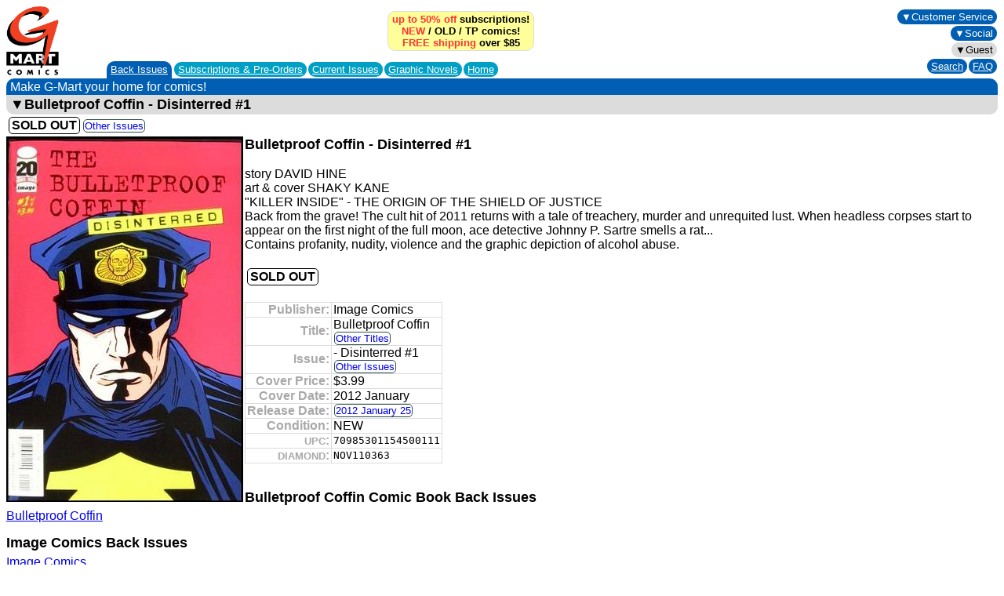

--- FILE ---
content_type: text/html; charset=UTF-8
request_url: https://www.g-mart.com/static/f109066.html
body_size: 15129
content:
<HTML>
<HEAD>
<LINK REL="stylesheet" TYPE="text/css" href="../g-mart.css">
<TITLE>Bulletproof Coffin - Disinterred #1 | Image Comics Back Issues | G-Mart Comics</TITLE>
<META NAME="viewport" CONTENT="width=device-width, initial-scale=1">
<META NAME="format-detection" CONTENT="telephone=no">
<meta name="description" content="Buy Bulletproof Coffin - Disinterred #1 at G-Mart Comics, the Best Online Comic Book Store for New Releases, up to 50% off Comic Book Subscription Service, Variant Covers, Back Issues!" />
<meta property="og:url" content="https://www.g-mart.com/static/f109066.html" />
<meta property="og:type" content="og:product" />
<meta property="og:title" content="Bulletproof Coffin - Disinterred #1" />
<meta property="og:description" content="story DAVID HINE art &amp; cover SHAKY KANE &quot;KILLER INSIDE&quot; - THE ORIGIN OF THE SHIELD OF JUSTICE Back from the grave! The cult hit of 2011 returns with a tale of treachery, murder and unrequited lust. When headless corpses start to appear on the first night of the full moon, ace detective Johnny P. Sartre smells a rat... Contains profanity, nudity, violence and the graphic depiction of alcohol abuse." />
<meta property="og:image" content="https://www.g-mart.com/static/f109066.jpg" />
<meta name="twitter:card" content="summary_large_image" />
<meta name="twitter:domain" content="g-mart.com" />
<meta name="twitter:url" content="https://www.g-mart.com/static/f109066.html" />
<meta name="twitter:title" content="Bulletproof Coffin - Disinterred #1" />
<meta name="twitter:description" content="story DAVID HINE art &amp; cover SHAKY KANE &quot;KILLER INSIDE&quot; - THE ORIGIN OF THE SHIELD OF JUSTICE Back from the grave! The cult hit of 2011 returns with a tale of treachery, murder and unrequited lust. When headless corpses start to appear on the first night of the full moon, ace detective Johnny P. Sartre smells a rat... Contains profanity, nudity, violence and the graphic depiction of alcohol abuse." />
<meta name="twitter:image" content="https://www.g-mart.com/static/f109066.jpg" />
</HEAD>
<BODY BGCOLOR="#FFFFFF">
<table cellpadding="0" cellspacing="0" class="navtable-main">
<tr><td align="Left" rowspan="2" valign="Middle" class="navlogo-space"><a href="/index.html"><img src="../GMartVerticalComics-224x300.gif" alt="[G-Mart Comics logo]" border=0 class="navlogo-image"></a><br></td><td align="Center" valign="Middle"><div class="div-bubblesblock-space-compact"><div class="navpromo-bubble"><strong class="navpromo-text"><a href="../faq.html#A1" target="_blank" class="link-none"><span class="navpromo-text-highlight">up to 50% off</span> subscriptions!</a><br><a href="https://www.g-mart.com/scripts/comicnet.cgi?a1=store.cgi&amp;a2=9%3A7%3A1%3A22%3A25&amp;a3=9%3A7%3A1%3A22%3A25&amp;function=6&amp;store=1001" class="link-none"><span class="navpromo-text-highlight">NEW</span></a> / <a href="https://www.g-mart.com/scripts/comicnet.cgi?a1=store.cgi&amp;a2=0%3A&amp;a3=9%3A7%3A1%3A22%3A30&amp;function=6&amp;store=1001" class="link-none">OLD</a> / <a href="https://www.g-mart.com/scripts/comicnet.cgi?a1=store.cgi&amp;a2=0%3A&amp;a3=9%3A7%3A1%3A22%3A55&amp;function=6&amp;store=1001" class="link-none">TP</a> comics!<br><a href="../faq.html#A9" target="_blank" class="link-none"><span class="navpromo-text-highlight">FREE shipping</span> over $85</a></strong></div></div><br></td><td align="Center" valign="Middle"></td><td align="Center" valign="Middle"></td><td align="Right" rowspan="2" valign="Middle" class="text-size-small" style="padding-bottom: 2px;"><div style="min-width: 88px;"><div class="div-bubblesblock-space-compact"><div class="navbutton-blue-brand"><div style="-webkit-tap-highlight-color:rgba(0,0,0,0)" onclick="return true"><div class="menu-dropdown"><span tabindex="100" onclick="return true">&#9660;Customer Service</span>
<div tabindex="100" onclick="return true"></div>
<ul style="right: 0;">
<li><a href="../faq.html" target="_blank">FAQ</a></li><li><a href="mailto:support@g-mart.com">e-mail: support@g-mart.com</a></li><li><a href="tel:331-207-3498">phone: 331-207-3498</a></li><li><a href="https://www.g-mart.com/scripts/comicnet.cgi?a1=store.cgi&amp;a2=0%3A&amp;a3=9%3A7%3A1%3A22%3A15&amp;function=6&amp;store=1001">Contact Us</a></li>
</ul>
</div></div></div></div><br><div class="div-bubblesblock-space-compact"><div class="navbutton-blue-brand"><div style="-webkit-tap-highlight-color:rgba(0,0,0,0)" onclick="return true"><div class="menu-dropdown"><span tabindex="100" onclick="return true">&#9660;Social</span>
<div tabindex="100" onclick="return true"></div>
<ul style="right: 0;">
<li><a href="https://www.facebook.com/g.mart.comics.online" target="_blank"><img src="../FB-f-Logo__blue_29.png" alt="[facebook]" height=12 width=12 border=0> facebook: g.mart.comics.online</a></li><li><a href="https://www.instagram.com/g.mart.comics/" target="_blank"><img src="../instagram_color_29.png" alt="[Instagram]" height=12 width=12 border=0> Instagram: g.mart.comics</a></li>
</ul>
</div></div></div></div><br><span class="text-size-small"><div class="div-bubblesblock-space-compact"><div class="navbutton-info"><div style="-webkit-tap-highlight-color:rgba(0,0,0,0)" onclick="return true"><div class="menu-dropdown"><span tabindex="100" onclick="return true">&#9660;Guest</span>
<div tabindex="100" onclick="return true"></div>
<ul style="right: 0;">
<li><a href="https://www.g-mart.com/scripts/comicnet.cgi?a1=store.cgi&amp;a2=0%3A&amp;a3=10%3A8%3A1%3A23%3A900&amp;function=6&amp;store=1001" class="mobile-display-none">New Account</a><a href="https://www.g-mart.com/scripts/comicnet.cgi?a1=store.cgi&amp;a2=0%3A&amp;a3=10%3A8%3A1%3A23%3A901&amp;function=6&amp;store=1001" class="mobile-display-inline">New Account</a></li><li><a href="https://www.g-mart.com/scripts/comicnet.cgi?a1=comicnet.cgi&amp;a2=0%3A&amp;a3=17%3A7%3A1%3A22%3A106%3A1%3A21%3A5&amp;function=6&amp;store=1001">Login</a></li>
</ul>
</div></div></div></div></span><br><div class="div-bubblesblock-space-compact"><div class="navbutton-blue-brand"><a href="https://www.g-mart.com/scripts/comicnet.cgi?a1=store.cgi&amp;a2=0%3A&amp;a3=11%3A9%3A1%3A24%3A1000&amp;function=6&amp;store=1001">Search</a></div></div><div class="div-bubblesblock-space-compact"><div class="navbutton-blue-brand"><a href="../faq.html" target="_blank">FAQ</a></div></div></div></td></tr>
<tr><td align="Left" colspan="3" valign="Bottom"><table cellpadding="0" cellspacing="0" class="table-collapse">
<tr><td align="Center" bgcolor="#005FB2" valign="Middle" class="navtab-rounded"><a href="https://www.g-mart.com/scripts/comicnet.cgi?a1=store.cgi&amp;a2=0%3A&amp;a3=9%3A7%3A1%3A22%3A30&amp;function=6&amp;store=1001">Back Issues</a></td><td style="padding-left: 2px; padding-bottom: 2px;"><div class="div-bubblesblock-space-compact"><div class="navbutton-tabunselected"><a href="https://www.g-mart.com/scripts/comicnet.cgi?a1=store.cgi&amp;a2=0%3A&amp;a3=9%3A7%3A1%3A22%3A20&amp;function=6&amp;store=1001">Subscriptions &amp; <nobr>Pre-Orders</nobr></a></div></div><div class="div-bubblesblock-space-compact"><div class="navbutton-tabunselected"><a href="https://www.g-mart.com/scripts/comicnet.cgi?a1=store.cgi&amp;a2=9%3A7%3A1%3A22%3A25&amp;a3=9%3A7%3A1%3A22%3A25&amp;function=6&amp;store=1001">Current Issues</a></div></div><div class="div-bubblesblock-space-compact"><div class="navbutton-tabunselected"><a href="https://www.g-mart.com/scripts/comicnet.cgi?a1=store.cgi&amp;a2=0%3A&amp;a3=9%3A7%3A1%3A22%3A55&amp;function=6&amp;store=1001">Graphic Novels</a></div></div><div class="div-bubblesblock-space-compact"><div class="navbutton-tabunselected"><a href="https://www.g-mart.com/scripts/comicnet.cgi?a1=store.cgi&amp;a2=0%3A&amp;a3=9%3A7%3A1%3A22%3A10&amp;function=6&amp;store=1001">Home</a></div></div></td></tr>
</table></td></tr>
</table>
<table cellpadding="0" cellspacing="0" class="navribbon-table">
<tr><td align="Left" class="navribbon-td">Make G-Mart your home for comics!</td></tr>
</table>
<div><div class="navribbon-info"><div style="-webkit-tap-highlight-color:rgba(0,0,0,0)" onclick="return true"><div class="menu-dropdown"><span tabindex="100" onclick="return true"><span class="text-size-large">&#9660;<strong>Bulletproof Coffin - Disinterred #1</strong></span></span>
<div tabindex="100" onclick="return true"></div>
<ul>
<li><a href="https://www.g-mart.com/scripts/comicnet.cgi?a1=store.cgi&amp;a2=0%3A&amp;a3=11%3A9%3A1%3A24%3A1010&amp;action=2&amp;function=6&amp;highlight=109066&amp;id=4499&amp;section=c&amp;store=1001">Other Issues</a></li><li><a href="https://www.g-mart.com/scripts/comicnet.cgi?a1=store.cgi&amp;a2=0%3A&amp;a3=11%3A9%3A1%3A24%3A1010&amp;action=2&amp;function=6&amp;publisherid=23&amp;section=d&amp;store=1001">Publisher</a></li><li><a href="https://www.g-mart.com/scripts/comicnet.cgi?a1=store.cgi&amp;a2=10%3A8%3A1%3A23%3A812&amp;a3=10%3A8%3A1%3A23%3A813&amp;d=2455952&amp;function=6&amp;store=1001">Release Date</a></li>
</ul>
</div></div></div><div class="div-bubblesblock-space"><div class="div-bubbleblock-soldout-compact"><strong>SOLD OUT</strong></div></div><span class="text-size-small-nomobile"><div class="div-bubblesblock-space-compact"><span class="actiontext"><a href="https://www.g-mart.com/scripts/comicnet.cgi?a1=store.cgi&amp;a2=0%3A&amp;a3=11%3A9%3A1%3A24%3A1010&amp;action=2&amp;function=6&amp;highlight=109066&amp;id=4499&amp;section=c&amp;store=1001">Other Issues</a></span></div></span><br><img src="f109066.jpg" alt="[Bulletproof Coffin - Disinterred #1]" height=464 width=300 border=1 class="image-float-left"><div class="mobile-display-inline"><br clear="all"></div><h1 class="h1-inline-large">Bulletproof Coffin - Disinterred #1</h1><br><br>story DAVID HINE<br>
art &amp; cover SHAKY KANE<br>
&quot;KILLER INSIDE&quot; - THE ORIGIN OF THE SHIELD OF JUSTICE<br>
Back from the grave! The cult hit of 2011 returns with a tale of treachery, murder and unrequited lust. When headless corpses start to appear on the first night of the full moon, ace detective Johnny P. Sartre smells a rat...<br>
Contains profanity, nudity, violence and the graphic depiction of alcohol abuse.<br><br><div class="div-bubblesblock-space"><div class="div-bubbleblock-soldout-compact"><strong>SOLD OUT</strong></div></div><br><br><table class="table-collapse">
<tr><td align="Right" class="td-faintborder td-noverticalpadding text-grayed"><strong>Publisher:</strong></td><td class="td-faintborder td-noverticalpadding">Image Comics</td></tr>
<tr><td align="Right" class="td-faintborder td-noverticalpadding text-grayed"><strong>Title:</strong></td><td class="td-faintborder td-noverticalpadding">Bulletproof Coffin<br><span class="text-size-small-nomobile"><div class="div-bubblesblock-space-compact"><span class="actiontext"><a href="https://www.g-mart.com/scripts/comicnet.cgi?a1=store.cgi&amp;a2=0%3A&amp;a3=11%3A9%3A1%3A24%3A1010&amp;action=2&amp;function=6&amp;publisherid=23&amp;section=d&amp;store=1001">Other Titles</a></span></div></span></td></tr>
<tr><td align="Right" class="td-faintborder td-noverticalpadding text-grayed"><strong>Issue:</strong></td><td class="td-faintborder td-noverticalpadding">- Disinterred #1<br><span class="text-size-small-nomobile"><div class="div-bubblesblock-space-compact"><span class="actiontext"><a href="https://www.g-mart.com/scripts/comicnet.cgi?a1=store.cgi&amp;a2=0%3A&amp;a3=11%3A9%3A1%3A24%3A1010&amp;action=2&amp;function=6&amp;highlight=109066&amp;id=4499&amp;section=c&amp;store=1001">Other Issues</a></span></div></span></td></tr>
<tr><td align="Right" class="td-faintborder td-noverticalpadding text-grayed"><strong>Cover Price:</strong></td><td class="td-faintborder td-noverticalpadding">$3.99</td></tr>
<tr><td align="Right" class="td-faintborder td-noverticalpadding text-grayed"><strong>Cover Date:</strong></td><td class="td-faintborder td-noverticalpadding">2012 January</td></tr>
<tr><td align="Right" class="td-faintborder td-noverticalpadding text-grayed"><strong>Release Date:</strong></td><td class="td-faintborder td-noverticalpadding"><span class="text-size-small-nomobile"><div class="div-bubblesblock-space-compact"><span class="actiontext"><a href="https://www.g-mart.com/scripts/comicnet.cgi?a1=store.cgi&amp;a2=10%3A8%3A1%3A23%3A812&amp;a3=10%3A8%3A1%3A23%3A813&amp;d=2455952&amp;function=6&amp;store=1001">2012 January 25</a></span></div></span></td></tr>
<tr><td align="Right" class="td-faintborder td-noverticalpadding text-grayed"><strong>Condition:</strong></td><td class="td-faintborder td-noverticalpadding">NEW</td></tr>
<tr><td align="Right" class="td-faintborder td-noverticalpadding text-grayed"><strong><font size="-1">UPC</font>:</strong></td><td class="td-faintborder td-noverticalpadding"><tt>70985301154500111</tt></td></tr>
<tr><td align="Right" class="td-faintborder td-noverticalpadding text-grayed"><strong><font size="-1">DIAMOND</font>:</strong></td><td class="td-faintborder td-noverticalpadding"><tt>NOV110363</tt></td></tr>
</table>
<div class="mobile-display-none"><br clear="all"></div></div>
<h2 class="h2-list-large">Bulletproof Coffin Comic Book Back Issues</h2>
<a href="https://www.g-mart.com/static/c04499.html">Bulletproof Coffin</a><br>
<h2 class="h2-list-large">Image Comics Back Issues</h2>
<a href="https://www.g-mart.com/static/h023.html">Image Comics</a><br>
<h1 class="h1-list-large">G-Mart Comics | Best Online Comic Book Store</h1><ul class="ul-compact text-size-medium">
<li><a href="https://www.g-mart.com/">Full-Service Online Comic Store</a></li>
<li>up to <img src="https://www.g-mart.com/percent50off_red.png" alt=" 50% off " height=12 width=25 border=0 class="homebutton-sale-compact"> <a href="https://www.g-mart.com/subscriptions.html">Comic Book Subscription Service</a><ul class="ul-compact">
<li><a href="https://www.g-mart.com/scripts/comicnet.cgi?a1=store.cgi&amp;a2=0%3A&amp;a3=10%3A8%3A1%3A23%3A600&amp;function=6&amp;store=1001">Featured Subscriptions</a></li>
<li><a href="https://www.g-mart.com/static/index4.html">Browse Subscriptions</a></li>
<li><a href="https://www.g-mart.com/static/index3.html">Browse Pre-Orders</a></li>
</ul>
</li>
<li><a href="https://www.g-mart.com/scripts/comicnet.cgi?a1=store.cgi&amp;a2=9%3A7%3A1%3A22%3A25&amp;a3=9%3A7%3A1%3A22%3A25&amp;function=6&amp;store=1001">Comic Book New Releases</a></li><li><a href="https://www.g-mart.com/backissues.html">Comic Book Back Issues</a><ul class="ul-compact">
<li><a href="https://www.g-mart.com/static/index5.html">Browse By Publisher/Title</a></li>
<li><a href="https://www.g-mart.com/static/index6.html">Browse By Title</a></li>
</ul>
</li>
<li><a href="https://www.g-mart.com/scripts/comicnet.cgi?a1=store.cgi&amp;a2=0%3A&amp;a3=9%3A7%3A1%3A22%3A50&amp;function=6&amp;store=1001">Comic Book Variant Covers</a></li><li><a href="https://www.g-mart.com/scripts/comicnet.cgi?a1=store.cgi&amp;a2=0%3A&amp;a3=9%3A7%3A1%3A22%3A55&amp;function=6&amp;store=1001">Graphic Novels</a></li><li><a href="https://www.g-mart.com/faq.html">FAQ</a></li>
</ul>
<p><span class="text-size-small"><b>static.f.109066</b><br><i>Copyright &copy; 2026 G-Mart Comics. All rights reserved.</i></span></p>
</BODY>
</HTML>